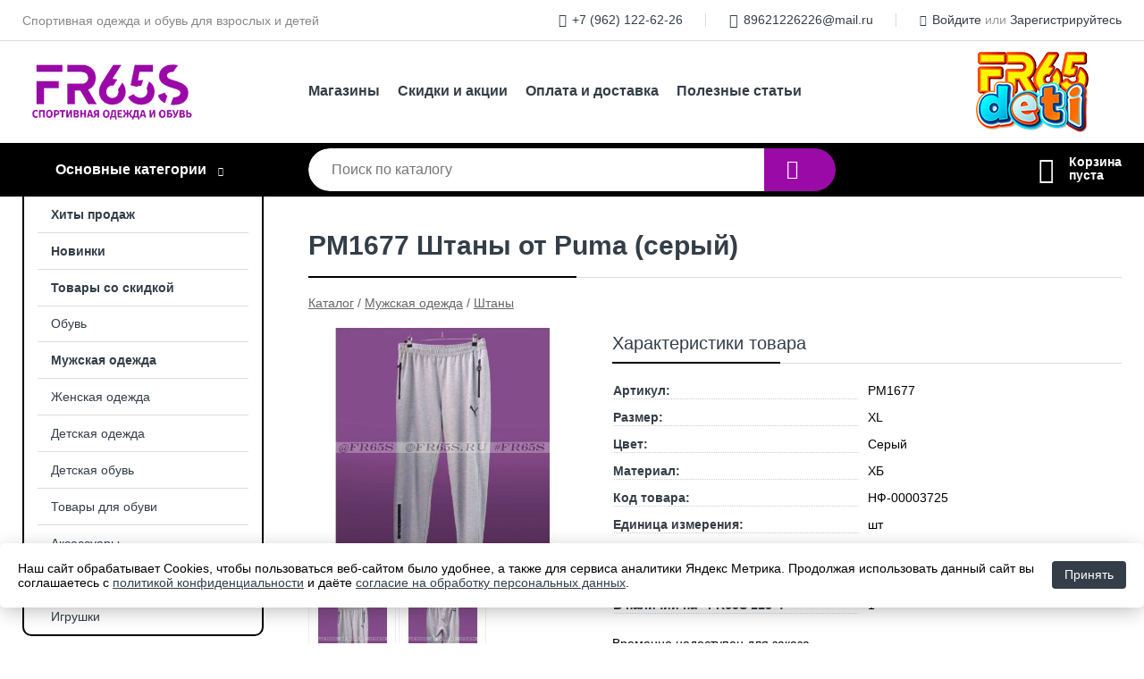

--- FILE ---
content_type: text/html; charset=utf-8
request_url: https://fr65s.ru/shop/goods/PM1677_shtanyi_ot_Puma_seryiy_-27073
body_size: 5643
content:
<!DOCTYPE html><!-- uniSiter platform | www.unisiter.ru / -->
<html lang="ru">
<head>
    <meta charset="utf-8"/>
<meta name="apple-mobile-web-app-capable" content="yes"/>
<meta name="viewport" content="width=device-width, initial-scale=1.0, maximum-scale=1.0, user-scalable=no"/>
<meta name="apple-mobile-web-app-status-bar-style" content="black"/>
<title>PM1677 Штаны от Puma (серый) &mdash; купить в городе Южно-Сахалинск, цена, фото &mdash; FR65S</title>
<meta name="description" content="PM1677 Штаны от Puma (серый) можно купить в нашем интернет-магазине по выгодной цене 3800 руб. Товары в наличии и под заказ."/>
<meta name="keywords" content="PM1677 Штаны от Puma (серый), цена, фото, купить, Южно-Сахалинск, Штаны"/>
<link rel="shortcut icon" href="/favicon.ico" />
<link rel="canonical" href="https://fr65s.ru/shop/goods/PM1677_shtanyi_ot_Puma_seryiy_-27073" />

<!-- глобальный -->
<link rel="preload" as="style" onload="this.rel='stylesheet'" href="/engine/public/templates/default/skin/style.css?v23" />
<!-- глобальный -->
<link rel="preload" as="style" onload="this.rel='stylesheet'" href="/engine/public/templates/t-electro/skin/style.css?v23" />

<link rel="preload" as="style" onload="this.rel='stylesheet'" href="/kernel/css/style.css?v20" media="all"/>
<link rel="preload" as="style" onload="this.rel='stylesheet'" href="/kernel/css/mobile.css?v20" media="all"/>

<script type="text/javascript" src="/kernel/js/jquery.js" ></script>
<script type="text/javascript" src="/engine/public/templates/default/skin/script.js?v9" ></script>
<script type="text/javascript" src="/engine/public/templates/default/skin/iframe.js?v2" ></script>
<script type="text/javascript" src="/engine/public/templates/default/skin/jquery.maskedinput.js" ></script>
<script async type="text/javascript" src="/engine/public/templates/default/skin/mobile.js?v13"></script>
<link rel="stylesheet" type="text/css" href="/shop_current/style.css?v20" />
	<link rel="stylesheet" type="text/css" href="/kernel/forms.css" />
	<script src="/shop_current/shop.js?v20"></script>
	<meta property="og:type" content="website" />
	<meta property="og:url" content="https://fr65s.ru/shop/goods/PM1677_shtanyi_ot_Puma_seryiy_-27073" />
	<meta property="og:title" content="PM1677 Штаны от Puma (серый)" />
	<meta property="og:image" content="https://fr65s.ru/uploaded/images/shop/goods/27073.jpg" />
	<script type="text/javascript" src="/engine/public/templates/default/panel/oneClickBuy.js"></script>




<script defer src="/engine/public/templates/default/slick/slick.min.js"></script>
<script defer src="/engine/public/templates/default/slick/left_init.js"></script>
<link href="/engine/public/templates/default/slick/slick-theme.css" type="text/css" rel="stylesheet" />
<link href="/engine/public/templates/default/slick/slick.css" type="text/css" rel="stylesheet" />






<script type="text/javascript" src="/engine/public/templates/default/panel/notes_block/script.js?v3"></script>

</head>
<body>
<div id="wrapper">

    <header itemscope itemtype="https://schema.org/WPHeader">
    <div class="top">
    <div class="container">
        <div class="container">
                        <p>Спортивная одежда и обувь для взрослых и детей</p>
                        <ul class="about">
                                <li class="phone"><a href="tel: +79621226226">+7 (962) 122-62-26</a></li>
                                                                <li class="mail"><a href="mailto:89621226226@mail.ru">89621226226@mail.ru</a></li>
                            </ul>
            <nav class="user">
                <ul>
    <li class="phone"><a href="tel:+79621226226">+7 (962) 122-62-26</a></li>
        <li class="mail"><a href="mailto:89621226226@mail.ru">89621226226@mail.ru</a></li>
    <li><a class="login" href="/user/auth/">Войдите</a> или  <a href="/user/register/">Зарегистрируйтесь</a></li>
</ul>
            </nav>
        </div>
    </div>
</div>    <div class="fixed-header">
        <div class="container">
    <div class="container">
        <a class="logo" href="/"></a>
        <!--noindex-->
        





<nav class="main" itemscope="" itemtype="https://schema.org/SiteNavigationElement">
    <ul>
                


<li class=" ">
    
        
    <a href="/pages/contacts/"  itemprop="url" >Магазины</a>
    
    </li>


                


<li class=" ">
    
        
    <a href="/news/"  itemprop="url" >Скидки и акции</a>
    
    </li>


                


<li class=" ">
    
        
    <a href="/pages/oplata-dostavka/"  itemprop="url" >Оплата и доставка</a>
    
    </li>


                


<li class=" ">
    
        
    <a href="/articles/"  itemprop="url" >Полезные статьи</a>
    
    </li>


            </ul>
</nav>


        <!--/noindex-->
        <a class="logo2" href="/"></a>
    </div>
</div>        <div class="bottom">
    <div class="container">
        <div class="container">
            <div class="catalog_wrapper">
                <a href="/shop/category/">Основные категории</a>
            </div>
            <div class="search">
                <form action="/shop/" method="get">
                    <div class="input">
                        <input type="text" name="search" placeholder="Поиск по каталогу" spellcheck="false"
                               autocomplete="off" value=""
                               id="search_form_input"/>
                    </div>
                    <label><input type="submit" value="" title="Искать"></label>
                </form>
                <div id="search_hints"></div>
            </div>
            
            
                        <div id="cart">
                <div class="cartEmpty_m">Корзина<br/>пуста</div>
            </div>
                    </div>
    </div>
</div>    </div>
</header>
    <div class="header_lines" ></div>

    <div id="content"  class="has_left_col">
        <div class="container">
            <div class="container" itemscope itemtype="http://schema.org/Product">
                <div class="left_col"><nav id="main_catalog">
    





<nav class="main" itemscope="" itemtype="https://schema.org/SiteNavigationElement">
    <ul>
                


<li class=" ">
    
        
    <a href="/shop/?attribute=hit_of_sales"  itemprop="url" >Хиты продаж</a>
    
    </li>


                


<li class=" ">
    
        
    <a href="/shop/?attribute=new"  itemprop="url" >Новинки</a>
    
    </li>


                


<li class=" ">
    
        
    <a href="/shop/?attribute=discount"  itemprop="url" >Товары со скидкой</a>
    
    </li>


            </ul>
</nav>

    
		<ul>
			<li class="">
			<a href="/shop/obuv/">Обувь</a>
			</li>
			<li class="show sub top">
			<a href="/shop/odejda/">Мужская одежда</a>
		<ul>
			<li class="">
			<a href="/shop/termobele1/">Термобелье</a>
			</li>
			<li class="">
			<a href="/shop/kurtki_mujskie/">Куртки мужские</a>
			</li>
			<li class="">
			<a href="/shop/gornolyijka1/">Горнолыжка</a>
			</li>
			<li class="">
			<a href="/shop/koftyi_uteplennyie/">Кофты утепленные</a>
			</li>
			<li class="">
			<a href="/shop/sportivnyie_kostyumyi_jenskie/">Штаны утепленные</a>
			</li>
			<li class="">
			<a href="/shop/sportivnyie_kostyumyi_uteplennyie/">Спортивные костюмы утепленные</a>
			</li>
			<li class="">
			<a href="/shop/tolstovki1/">Кофты</a>
			</li>
			<li class="show current ">
			<a href="/shop/shtanyi1/">Штаны</a>
			</li>
			<li class="">
			<a href="/shop/sportivnyie_kostyumyi_mujskie/">Спортивные костюмы мужские</a>
			</li>
			<li class="">
			<a href="/shop/kompressionnoe_bel_/">Компрессионное бельё</a>
			</li>
			<li class="">
			<a href="/shop/jiletyi1/">Жилеты</a>
			</li>
			<li class="">
			<a href="/shop/vetrovki/">Ветровки</a>
			</li>
			<li class="">
			<a href="/shop/futbolki2/">Футболки</a>
			</li>
			<li class="">
			<a href="/shop/shortyi1/">Шорты</a>
			</li>
			<li class="">
			<a href="/shop/spets_tsena_1500r/">Спец. цена 1500р.</a>
			</li>
			<li class="">
			<a href="/shop/spets_tsena_2000r/">Спец. цена 2000р.</a>
			</li>
			<li class="">
			<a href="/shop/spets_tsena_2500r/">Спец. цена 2500р.</a>
			</li>
			<li class="">
			<a href="/shop/spets_tsena_3000r/">Спец. цена 3000р.</a>
			</li>
			<li class="">
			<a href="/shop/spets_tsena_3500r/">Спец. цена 3500р.</a>
			</li>
			<li class="">
			<a href="/shop/spets_tsena_4000r/">Спец. цена 4000р.</a>
			</li>
			<li class="">
			<a href="/shop/spets_tsena_4500r/">Спец. цена 4500р.</a>
			</li>
			<li class="">
			<a href="/shop/spets_tsena_5500r/">Спец. цена 5500р.</a>
			</li>
			<li class="">
			<a href="/shop/spets_tsena_6000r/">Спец. цена 6000р.</a>
			</li>
			<li class="">
			<a href="/shop/spets_tsena_3800r/">Спец. цена 3800р.</a>
			</li>
			<li class="">
			<a href="/shop/spets_tsena_8000r/">Спец. цена 8000р.</a>
			</li>
			<li class="">
			<a href="/shop/spets_tsena_7000r/">Спец. цена 7000р.</a>
			</li>
		</ul>
			</li>
			<li class="">
			<a href="/shop/jenskaya_odejda/">Женская одежда</a>
			</li>
			<li class="">
			<a href="/shop/detskaya_odejda/">Детская одежда</a>
			</li>
			<li class="">
			<a href="/shop/detskaya_obuv/">Детская обувь</a>
			</li>
			<li class="">
			<a href="/shop/dlya_obuvi/">Товары для обуви</a>
			</li>
			<li class="">
			<a href="/shop/aksessuaryi/">Аксессуары</a>
			</li>
			<li class="">
			<a href="/shop/inventar/">Инвентарь</a>
			</li>
			<li class="">
			<a href="/shop/igrushki/">Игрушки</a>
			</li>
		</ul></nav>

<div class="decorate_block"></div>


<div class="bnr">
            
    
                
    <div>
        <a href="#" onclick="return false;"><img fetchpriority="high" loading="lazy" src="/uploaded/images/left_banner/2024_02_21_12_04_975.webp" class="lazyload" alt="slider0"/></a>
    </div>
            </div>
<section class="articles">
        <h4>Полезные статьи</h4>
    <ul class="news_list">

                                    
    <li >
                <a href="/articles/novyiy_magazin_strobbs/" class="img" >
            <img class="lazyload" loading="lazy" src="/uploaded/images/articles/5.jpg" alt="Новый магазин STROBBS"/>
        </a>
                <a href="/articles/novyiy_magazin_strobbs/" >

            
            <span>Новый магазин STROBBS</span>

        </a>
    </li>
                                
    <li >
                <a href="/articles/kak_vyibrat_obuv_bez_primerki_ili_v_podarok/" class="img" >
            <img class="lazyload" loading="lazy" src="/uploaded/images/articles/4.jpg" alt="Как выбрать обувь без примерки или в подарок"/>
        </a>
                <a href="/articles/kak_vyibrat_obuv_bez_primerki_ili_v_podarok/" >

            
            <span>Как выбрать обувь без примерки или в подарок</span>

        </a>
    </li>
                                
    <li >
                <a href="/articles/razmernyie_setki_obuvi/" class="img" >
            <img class="lazyload" loading="lazy" src="/uploaded/images/articles/3.jpg" alt="Размерные сетки обуви"/>
        </a>
                <a href="/articles/razmernyie_setki_obuvi/" >

            
            <span>Размерные сетки обуви</span>

        </a>
    </li>
                                
    <li >
                <a href="/articles/kak_vyibrat_pravilnuyu_obuv_/" class="img" >
            <img class="lazyload" loading="lazy" src="/uploaded/images/articles/2.jpg" alt="Как выбрать правильную обувь?"/>
        </a>
                <a href="/articles/kak_vyibrat_pravilnuyu_obuv_/" >

            
            <span>Как выбрать правильную обувь?</span>

        </a>
    </li>
    </ul>    <a href="/articles/" class="more">Читать все статьи</a>
    </section></div><main><h1 itemprop="name">PM1677 Штаны от Puma (серый)</h1>
         <div id="shop_goods">
             <div class="nav">
                 <p><span itemscope itemtype="http://schema.org/BreadcrumbList"><span itemprop="itemListElement" itemscope itemtype="https://schema.org/ListItem">
                        <a itemprop="item" title="Каталог"
                        href="/shop/category/"><span itemprop="name">Каталог</span></a>
                        <meta itemprop="position" content="1" />
                    </span> / <span itemprop="itemListElement" itemscope itemtype="https://schema.org/ListItem">
                                <a itemprop="item" title="Мужская одежда" href="/shop/odejda/">
                                <span itemprop="name">Мужская одежда</span></a>
                                <meta itemprop="position" content="2" />
                            </span> / <span itemprop="itemListElement" itemscope itemtype="https://schema.org/ListItem">
                                <a itemprop="item" title="Штаны" href="/shop/shtanyi1/">
                                <span itemprop="name">Штаны</span></a>
                                <meta itemprop="position" content="3" />
                            </span></span></p>
             </div>
             
             <div class="goods-card">
                
            <div class="gallery">
                <div class="middle">
                    <img class="lazyload" src="/kernel/preview.php?file=shop/goods/27073-1.jpg&width=500&height=500&method=add" alt="PM1677 Штаны от Puma (серый)" itemprop="image" id="current_img" 
                    data-lazyload-getGoodsGalleryNew="fancybox-open">
                    <div id="zoom" data-lazyload-getGoodsGalleryNew="fancybox-open"></div>
                    
                </div>
                <div class="small">
            
                    <a class="various iframe fancybox" href="/uploaded/images/shop/goods/27073-1.jpg" rel="gallery-group" alt=""></a>
                        <img class="lazyload" 
                        data-num="0" 
                        src="/kernel/preview.php?file=shop/goods/27073-1.jpg&amp;width=96&amp;height=96&method=cut" 
                        data-lazyload-getGoodsGalleryNew="ReplaceGalleryIMG" 
                        class="selected">
                    <a class="various iframe fancybox" href="/uploaded/images/shop/goods/27073-2.jpg" rel="gallery-group" alt=""></a>
                        <img class="lazyload" 
                        data-num="1" 
                        src="/kernel/preview.php?file=shop/goods/27073-2.jpg&amp;width=96&amp;height=96&method=cut" 
                        data-lazyload-getGoodsGalleryNew="ReplaceGalleryIMG" 
                        ></div><div class="goods-gallery"><img class="lazyload" alt="preview" src="/kernel/preview.php?file=shop/goods/27073-1.jpg&width=500&height=500&method=add" width="500" height="500" onclick="$.fancybox.open($('.fancybox'), {index : 0});"><img class="lazyload" alt="preview" src="/kernel/preview.php?file=shop/goods/27073-2.jpg&width=500&height=500&method=add" width="500" height="500" onclick="$.fancybox.open($('.fancybox'), {index : 1});"></div></div>
                
                
                <div class="right "><div class="features"><h4>Характеристики товара</h4><div class="item" itemprop="additionalProperty" itemscope itemtype="https://schema.org/PropertyValue">
                        <div class="title"><div><span itemprop="name">Артикул:</span></div></div>
                        <div class="values" data-desc-id="29" data-attr-var="article"><span itemprop="value">PM1677</span></div>
                    </div><div class="item" itemprop="additionalProperty" itemscope itemtype="https://schema.org/PropertyValue">
                        <div class="title"><div><span itemprop="name">Размер:</span></div></div>
                        <div class="values" data-desc-id="14"><span itemprop="value">XL</span></div>
                    </div><div class="item" itemprop="additionalProperty" itemscope itemtype="https://schema.org/PropertyValue">
                        <div class="title"><div><span itemprop="name">Цвет:</span></div></div>
                        <div class="values" data-desc-id="54"><span itemprop="value">Серый</span></div>
                    </div><div class="item" itemprop="additionalProperty" itemscope itemtype="https://schema.org/PropertyValue">
                        <div class="title"><div><span itemprop="name">Материал:</span></div></div>
                        <div class="values" data-desc-id="22"><span itemprop="value">ХБ</span></div>
                    </div><div class="item" itemprop="additionalProperty" itemscope itemtype="https://schema.org/PropertyValue">
                        <div class="title"><div><span itemprop="name">Код товара:</span></div></div>
                        <div class="values" data-desc-id="31" data-attr-var="code"><span itemprop="value">НФ-00003725</span></div>
                    </div><div class="item" itemprop="additionalProperty" itemscope itemtype="https://schema.org/PropertyValue">
                        <div class="title"><div><span itemprop="name">Единица измерения:</span></div></div>
                        <div class="values" data-desc-id="48"><span itemprop="value">шт</span></div>
                    </div><div class="item" itemprop="additionalProperty" itemscope itemtype="https://schema.org/PropertyValue">
                        <div class="title"><div><span itemprop="name">Сезон:</span></div></div>
                        <div class="values" data-desc-id="58"><span itemprop="value">Лето</span></div>
                    </div><div class="item" itemprop="additionalProperty" itemscope itemtype="https://schema.org/PropertyValue">
                        <div class="title"><div><span itemprop="name">В наличии на «FR65S 555»:</span></div></div>
                        <div class="values" data-desc-id="38" data-attr-var="store1"><span itemprop="value">0</span></div>
                    </div><div class="item" itemprop="additionalProperty" itemscope itemtype="https://schema.org/PropertyValue">
                        <div class="title"><div><span itemprop="name">В наличии на «FR65S 113»:</span></div></div>
                        <div class="values" data-desc-id="39" data-attr-var="store2"><span itemprop="value">1</span></div>
                    </div><div class="item"></div></div><div class="buttons">Временно недоступен для заказа</div></div></div><!‐‐noindex‐‐>
             <div class="similar-goods"><h4>Похожие товары</h4>
            <div class="goods goods_btn_one"
            
            >
            <a  href="/shop/goods/X8811_shtanyi_mujskie_ot_Nike_seryiy_-13331">
                <img class="lazyload"  src="/uploaded/images/shop/goods/13331.jpg" alt="X8811 Штаны мужские от Nike (серый)" width="250" height="250"/>
                <span  class="name" title="X8811 Штаны мужские от Nike (серый)">X8811 Штаны мужские от Nike (серый)</span>
            </a><div class="goods_attr"></div><div class="price">3 700 <span class="currency"> ₽</span></div><a href="/shop/cart/" class="buy" 
                   data-a-name="AddToCart" 
                   data-goodsSubId="13334"
                   data-multiple="1"
                   data-goodsprice="3700.00"
                   data-max-store="3"
                   data-goodsname="X8811 Штаны мужские от Nike (серый)"
                   data-qt="1"
                   alt="buy"
                  onclick="return false;">&nbsp;</a></div>
            <div class="goods goods_btn_one"
            
            >
            <a  href="/shop/goods/688715_2_shtanyi_ot_Nike_ch_rnyiy_-64243">
                <img class="lazyload"  src="/uploaded/images/shop/goods/nophoto.jpg" alt="688715-2 Штаны от Nike (чёрный)" width="250" height="250"/>
                <span  class="name" title="688715-2 Штаны от Nike (чёрный)">688715-2 Штаны от Nike (чёрный)</span>
            </a><div class="goods_attr"></div><div class="price">4 200 <span class="currency"> ₽</span></div><a href="/shop/cart/" class="buy" 
                   data-a-name="AddToCart" 
                   data-goodsSubId="64244"
                   data-multiple="1"
                   data-goodsprice="4200.00"
                   data-max-store="2"
                   data-goodsname="688715-2 Штаны от Nike (чёрный)"
                   data-qt="1"
                   alt="buy"
                  onclick="return false;">&nbsp;</a></div>
            <div class="goods goods_btn_one"
            
            >
            <a  href="/shop/goods/C0755_shtanyi_ot_Adidas_seryiy_-56135">
                <img class="lazyload"  src="/uploaded/images/shop/goods/56135.jpg" alt="C0755 Штаны от Adidas (серый)" width="250" height="250"/>
                <span  class="name" title="C0755 Штаны от Adidas (серый)">C0755 Штаны от Adidas (серый)</span>
            </a><div class="goods_attr"></div><div class="price">4 200 <span class="currency"> ₽</span></div><a href="/shop/cart/" class="buy" 
                   data-a-name="AddToCart" 
                   data-goodsSubId="56136"
                   data-multiple="1"
                   data-goodsprice="4200.00"
                   data-max-store="2"
                   data-goodsname="C0755 Штаны от Adidas (серый)"
                   data-qt="1"
                   alt="buy"
                  onclick="return false;">&nbsp;</a></div>
            <div class="goods goods_btn_one"
            
            >
            <a  href="/shop/goods/CU4496_091_shtanyi_ot_Nike_Tech_Fleece_seryiy_-47063">
                <img class="lazyload"  src="/uploaded/images/shop/goods/47063.jpg" alt="CU4496-091 Штаны от Nike Tech Fleece (серый)" width="250" height="250"/>
                <span  class="name" title="CU4496-091 Штаны от Nike Tech Fleece (серый)">CU4496-091 Штаны от Nike Tech Fleece (серый)</span>
            </a><div class="goods_attr"></div><div class="price">4 200 <span class="currency"> ₽</span></div><a href="/shop/cart/" class="buy" 
                   data-a-name="AddToCart" 
                   data-goodsSubId="47064"
                   data-multiple="1"
                   data-goodsprice="4200.00"
                   data-max-store="1"
                   data-goodsname="CU4496-091 Штаны от Nike Tech Fleece (серый)"
                   data-qt="1"
                   alt="buy"
                  onclick="return false;">&nbsp;</a></div>
            <div class="goods goods_btn_one"
            
            >
            <a  href="/shop/goods/764541B_5_shtanyi_ot_Nike_seryiy_-56171">
                <img class="lazyload"  src="/uploaded/images/shop/goods/56171.jpg" alt="764541B-5 Штаны от Nike (серый)" width="250" height="250"/>
                <span  class="name" title="764541B-5 Штаны от Nike (серый)">764541B-5 Штаны от Nike (серый)</span>
            </a><div class="goods_attr"></div><div class="price">4 200 <span class="currency"> ₽</span></div><a href="/shop/cart/" class="buy" 
                   data-a-name="AddToCart" 
                   data-goodsSubId="56174"
                   data-multiple="1"
                   data-goodsprice="4200.00"
                   data-max-store="1"
                   data-goodsname="764541B-5 Штаны от Nike (серый)"
                   data-qt="1"
                   alt="buy"
                  onclick="return false;">&nbsp;</a></div></div><!‐‐noindex‐‐></div></main>            </div>
        </div>
        <div class="container clear">
            <div class="container">
                
            </div>
        </div>
    </div>
</div>
<footer itemscope itemtype="https://schema.org/WPFooter">
    <div class="container">
        <div class="container">
            <!-- подключаем форму подписки -->
            <div class="subscription">
                <div class="title">
    Зарегистрируйте карту
    <span>...и будьте в курсе акций и спецпредложений </span>
</div>
<div class="form_wrapper">
    <a class="register-btn" href="https://fr65s.ru/user/register">
        Регистрация карты
    </a>
    <p class="agreement hidden">
        Отправляя форму, вы даете согласие
        на&nbsp;<a target="_blank" href="/pages/agreement/">обработку персональных данных.</a>
    </p>
</div>
            </div>

            <!-- выводим краткое описание -->
            
            <ul class="contacts">
    <li class="title">Контакты</li>
    <li class="address"><span> г. Южно-Сахалинск, улица Сахалинская 89, ТРЦ "Мегаберёзка", 2 этаж 113 бутик и 5 этаж 555 бутик</span></li>
    <li class="phone"><a href="tel:+79621226226">+7 (962) 122-62-26</a></li>
    <li class="mail"><a href="mailto:89621226226@mail.ru">89621226226@mail.ru</a></li>
</ul>

<ul class="social">
        <li class="vk"><a target="_blank" href="https://vk.com/fr65s"></a></li>
        <li class="ok"><a target="_blank" href="https://ok.ru/fr65s"></a></li>
        <li class="tg"><a target="_blank" href="https://t.me/fr65s"></a></li>
        <li class="yt"><a target="_blank" href="https://www.youtube.com/c/FR65S/videos"></a></li>
    </ul>

<ul class="contacts-deti">
    <li class="title">Контакты</li>
<!--    <li class="address"><span> г. Южно-Сахалинск, улица Сахалинская 89, ТРЦ "Мегаберёзка", 2 этаж 113 бутик и 5 этаж 555 бутик</span></li>-->
    <li class="phone"><a href="tel:79621227227">+7 (962) 122-72-27</a></li>
    <li class="mail"><a href="mailto:fr65deti@mail.ru}">fr65deti@mail.ru</a></li>
</ul>

<ul class="social-deti">
    <li class="vk"><a target="_blank" href="https://vk.com/fr65deti"></a></li>
    <li class="ok"><a target="_blank" href="https://ok.ru/fr65deti"></a></li>
    <li class="tg"><a target="_blank" href="https://t.me/fr65deti"></a></li>
    <li class="yt"><a target="_blank" href="https://www.youtube.com/watch?v=AjtombRTj34&list=PLYlB5QccBSK5V3-75qUOUDY3xWgVE2dze"></a></li>
</ul>            





<nav class="main" itemscope="" itemtype="https://schema.org/SiteNavigationElement">
    <ul>
                


<li class="sub ">
        <span 

>Информация </span>
    
        <ul>
                


<li class=" ">
    
        
    <a href="/pages/contacts/"  itemprop="url" >О компании</a>
    
    </li>


                


<li class=" ">
    
        
    <a href="/news/"  itemprop="url" >Скидки и акции</a>
    
    </li>


                


<li class=" ">
    
        
    <a href="/articles/"  itemprop="url" >Полезные статьи</a>
    
    </li>


                


<li class=" ">
    
        
    <a href="/pages/help/"  itemprop="url" >Как сделать заказ</a>
    
    </li>


                


<li class=" ">
    
        
    <a href="/pages/oplata-dostavka/"  itemprop="url" >Оплата и доставка</a>
    
    </li>


                


<li class=" ">
    
        
    <a href="/pages/suppliers/"  itemprop="url" >Ищем поставщиков</a>
    
    </li>


            </ul>
    </li>


                


<li class="sub ">
        <span 

>Документы </span>
    
        <ul>
                


<li class=" ">
    
        
    <a href="/pages/requisites/"  itemprop="url" >Реквизиты</a>
    
    </li>


                


<li class=" ">
    
        
    <a href="/pages/gift_certificates_conditions/"  itemprop="url" >Подарочные сертификаты FR65S</a>
    
    </li>


                


<li class=" ">
    
        
    <a href="/pages/gift_certificates_condition_strobbs/"  itemprop="url" >Подарочные сертификаты STROBBS</a>
    
    </li>


                


<li class=" ">
    
        
    <a href="/pages/privacy-policy/"  itemprop="url" >Политика конфиденциальности</a>
    
    </li>


                


<li class=" ">
    
        
    <a href="/pages/agreement/"  itemprop="url" >Обработка персональных данных</a>
    
    </li>


            </ul>
    </li>


            </ul>
</nav>


                    </div>
    </div>
    <div class="bottom">
    <div class="on_top ontop" title="Наверх"></div>
    <div class="container">
        <div class="container">
            <div class="ways_to_pay" title="Принимаем к оплате карты Visa, Mastercard и МИР">
                Принимаем к&nbsp;оплате
            </div>
            <!---->
            <div class="copyright">
                <meta itemprop="copyrightHolder" content="FR65S">
                <meta itemprop="copyrightYear" content="2026">
                2020–2026 &copy; «FR65S» — Все права защищены.
            </div>
                        <div class="unisiter">
                Платформа <a href="https://unisiter.ru/" target="_blank">uniSiter</a>
            </div>
                    </div>
    </div>
</div></footer>
<script type="application/ld+json">
    {
        "@context": "https://schema.org",
        "url": "https://fr65s.ru/",
            "@type": "SearchAction",
            "target": {
                "@type":"EntryPoint",
                "urlTemplate": "https://fr65s.ru/shop/?search="
            },
            "query-input": "required name=search"
    }
</script>
<!--noindex-->
<div class="script_time">0.17 с</div>
<!--/noindex-->
</body>
</html>